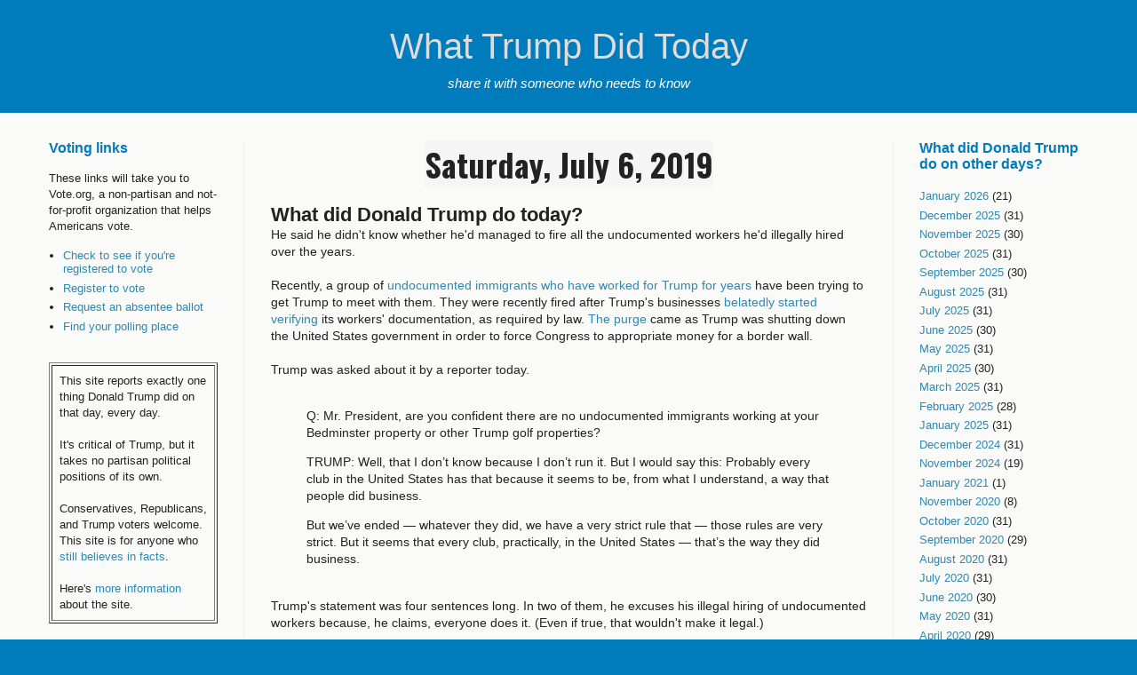

--- FILE ---
content_type: text/html; charset=UTF-8
request_url: https://www.whattrumpdid.today/2019/07/what-did-donald-trump-do-today-he-said_6.html
body_size: 16138
content:
<!DOCTYPE html>
<html class='v2' dir='ltr' xmlns='http://www.w3.org/1999/xhtml' xmlns:b='http://www.google.com/2005/gml/b' xmlns:data='http://www.google.com/2005/gml/data' xmlns:expr='http://www.google.com/2005/gml/expr'>
<head>
<link href='https://www.blogger.com/static/v1/widgets/335934321-css_bundle_v2.css' rel='stylesheet' type='text/css'/>
<meta content='width=1100' name='viewport'/>
<meta content='text/html; charset=UTF-8' http-equiv='Content-Type'/>
<meta content='blogger' name='generator'/>
<link href='https://www.whattrumpdid.today/favicon.ico' rel='icon' type='image/x-icon'/>
<link href='https://www.whattrumpdid.today/2019/07/what-did-donald-trump-do-today-he-said_6.html' rel='canonical'/>
<link rel="alternate" type="application/atom+xml" title="What Trump Did Today - Atom" href="https://www.whattrumpdid.today/feeds/posts/default" />
<link rel="alternate" type="application/rss+xml" title="What Trump Did Today - RSS" href="https://www.whattrumpdid.today/feeds/posts/default?alt=rss" />
<link rel="service.post" type="application/atom+xml" title="What Trump Did Today - Atom" href="https://www.blogger.com/feeds/3342620775479743675/posts/default" />

<link rel="alternate" type="application/atom+xml" title="What Trump Did Today - Atom" href="https://www.whattrumpdid.today/feeds/3819084677521204051/comments/default" />
<!--Can't find substitution for tag [blog.ieCssRetrofitLinks]-->
<meta content='On July 6, 2019, Donald Trump said he didn&#39;t know if there were still illegally hired employees at his businesses, but that it was okay because everyone does it.' name='description'/>
<meta content='https://www.whattrumpdid.today/2019/07/what-did-donald-trump-do-today-he-said_6.html' property='og:url'/>
<meta content='What Trump Did Today' property='og:title'/>
<meta content='On July 6, 2019, Donald Trump said he didn&#39;t know if there were still illegally hired employees at his businesses, but that it was okay because everyone does it.' property='og:description'/>
<title>What Trump Did Today</title>
<style type='text/css'>@font-face{font-family:'Oswald';font-style:normal;font-weight:700;font-display:swap;src:url(//fonts.gstatic.com/s/oswald/v57/TK3_WkUHHAIjg75cFRf3bXL8LICs1xZosUtiZSSUhiCXABTV.woff2)format('woff2');unicode-range:U+0460-052F,U+1C80-1C8A,U+20B4,U+2DE0-2DFF,U+A640-A69F,U+FE2E-FE2F;}@font-face{font-family:'Oswald';font-style:normal;font-weight:700;font-display:swap;src:url(//fonts.gstatic.com/s/oswald/v57/TK3_WkUHHAIjg75cFRf3bXL8LICs1xZosUJiZSSUhiCXABTV.woff2)format('woff2');unicode-range:U+0301,U+0400-045F,U+0490-0491,U+04B0-04B1,U+2116;}@font-face{font-family:'Oswald';font-style:normal;font-weight:700;font-display:swap;src:url(//fonts.gstatic.com/s/oswald/v57/TK3_WkUHHAIjg75cFRf3bXL8LICs1xZosUliZSSUhiCXABTV.woff2)format('woff2');unicode-range:U+0102-0103,U+0110-0111,U+0128-0129,U+0168-0169,U+01A0-01A1,U+01AF-01B0,U+0300-0301,U+0303-0304,U+0308-0309,U+0323,U+0329,U+1EA0-1EF9,U+20AB;}@font-face{font-family:'Oswald';font-style:normal;font-weight:700;font-display:swap;src:url(//fonts.gstatic.com/s/oswald/v57/TK3_WkUHHAIjg75cFRf3bXL8LICs1xZosUhiZSSUhiCXABTV.woff2)format('woff2');unicode-range:U+0100-02BA,U+02BD-02C5,U+02C7-02CC,U+02CE-02D7,U+02DD-02FF,U+0304,U+0308,U+0329,U+1D00-1DBF,U+1E00-1E9F,U+1EF2-1EFF,U+2020,U+20A0-20AB,U+20AD-20C0,U+2113,U+2C60-2C7F,U+A720-A7FF;}@font-face{font-family:'Oswald';font-style:normal;font-weight:700;font-display:swap;src:url(//fonts.gstatic.com/s/oswald/v57/TK3_WkUHHAIjg75cFRf3bXL8LICs1xZosUZiZSSUhiCXAA.woff2)format('woff2');unicode-range:U+0000-00FF,U+0131,U+0152-0153,U+02BB-02BC,U+02C6,U+02DA,U+02DC,U+0304,U+0308,U+0329,U+2000-206F,U+20AC,U+2122,U+2191,U+2193,U+2212,U+2215,U+FEFF,U+FFFD;}</style>
<style id='page-skin-1' type='text/css'><!--
/*
-----------------------------------------------
Blogger Template Style
Name:     Simple
Designer: Josh Peterson
URL:      www.noaesthetic.com
----------------------------------------------- */
/* Variable definitions
====================
<Variable name="keycolor" description="Main Color" type="color" default="#66bbdd"/>
<Group description="Page Text" selector="body">
<Variable name="body.font" description="Font" type="font"
default="normal normal 12px Arial, Tahoma, Helvetica, FreeSans, sans-serif"/>
<Variable name="body.text.color" description="Text Color" type="color" default="#222222"/>
</Group>
<Group description="Backgrounds" selector=".body-fauxcolumns-outer">
<Variable name="body.background.color" description="Outer Background" type="color" default="#66bbdd"/>
<Variable name="content.background.color" description="Main Background" type="color" default="#ffffff"/>
<Variable name="header.background.color" description="Header Background" type="color" default="transparent"/>
</Group>
<Group description="Links" selector=".main-outer">
<Variable name="link.color" description="Link Color" type="color" default="#2288bb"/>
<Variable name="link.visited.color" description="Visited Color" type="color" default="#888888"/>
<Variable name="link.hover.color" description="Hover Color" type="color" default="#33aaff"/>
</Group>
<Group description="Blog Title" selector=".header h1">
<Variable name="header.font" description="Font" type="font"
default="normal normal 60px Arial, Tahoma, Helvetica, FreeSans, sans-serif"/>
<Variable name="header.text.color" description="Title Color" type="color" default="#3399bb" />
</Group>
<Group description="Blog Description" selector=".header .description">
<Variable name="description.text.color" description="Description Color" type="color"
default="#777777" />
</Group>
<Group description="Tabs Text" selector=".tabs-inner .widget li a">
<Variable name="tabs.font" description="Font" type="font"
default="normal normal 14px Arial, Tahoma, Helvetica, FreeSans, sans-serif"/>
<Variable name="tabs.text.color" description="Text Color" type="color" default="#999999"/>
<Variable name="tabs.selected.text.color" description="Selected Color" type="color" default="#000000"/>
</Group>
<Group description="Tabs Background" selector=".tabs-outer .PageList">
<Variable name="tabs.background.color" description="Background Color" type="color" default="#f5f5f5"/>
<Variable name="tabs.selected.background.color" description="Selected Color" type="color" default="#eeeeee"/>
</Group>
<Group description="Post Title" selector="h3.post-title, .comments h4">
<Variable name="post.title.font" description="Font" type="font"
default="normal normal 22px Arial, Tahoma, Helvetica, FreeSans, sans-serif"/>
</Group>
<Group description="Date Header" selector=".date-header">
<Variable name="date.header.color" description="Text Color" type="color"
default="#222222"/>
<Variable name="date.header.background.color" description="Background Color" type="color"
default="transparent"/>
<Variable name="date.header.font" description="Text Font" type="font"
default="normal bold 11px Arial, Tahoma, Helvetica, FreeSans, sans-serif"/>
<Variable name="date.header.padding" description="Date Header Padding" type="string" default="inherit"/>
<Variable name="date.header.letterspacing" description="Date Header Letter Spacing" type="string" default="inherit"/>
<Variable name="date.header.margin" description="Date Header Margin" type="string" default="inherit"/>
</Group>
<Group description="Post Footer" selector=".post-footer">
<Variable name="post.footer.text.color" description="Text Color" type="color" default="#666666"/>
<Variable name="post.footer.background.color" description="Background Color" type="color"
default="#f9f9f9"/>
<Variable name="post.footer.border.color" description="Shadow Color" type="color" default="#eeeeee"/>
</Group>
<Group description="Gadgets" selector="h2">
<Variable name="widget.title.font" description="Title Font" type="font"
default="normal bold 15px Arial, Tahoma, Helvetica, FreeSans, sans-serif"/>
<Variable name="widget.title.text.color" description="Title Color" type="color" default="#000000"/>
<Variable name="widget.alternate.text.color" description="Alternate Color" type="color" default="#999999"/>
</Group>
<Group description="Images" selector=".main-inner">
<Variable name="image.background.color" description="Background Color" type="color" default="#ffffff"/>
<Variable name="image.border.color" description="Border Color" type="color" default="#eeeeee"/>
<Variable name="image.text.color" description="Caption Text Color" type="color" default="#222222"/>
</Group>
<Group description="Accents" selector=".content-inner">
<Variable name="body.rule.color" description="Separator Line Color" type="color" default="#eeeeee"/>
<Variable name="tabs.border.color" description="Tabs Border Color" type="color" default="#eeeeee"/>
</Group>
<Variable name="body.background" description="Body Background" type="background"
color="#007bbb" default="$(color) none repeat scroll top left"/>
<Variable name="body.background.override" description="Body Background Override" type="string" default=""/>
<Variable name="body.background.gradient.cap" description="Body Gradient Cap" type="url"
default="url(https://resources.blogblog.com/blogblog/data/1kt/simple/gradients_light.png)"/>
<Variable name="body.background.gradient.tile" description="Body Gradient Tile" type="url"
default="url(https://resources.blogblog.com/blogblog/data/1kt/simple/body_gradient_tile_light.png)"/>
<Variable name="content.background.color.selector" description="Content Background Color Selector" type="string" default=".content-inner"/>
<Variable name="content.padding" description="Content Padding" type="length" default="10px" min="0" max="100px"/>
<Variable name="content.padding.horizontal" description="Content Horizontal Padding" type="length" default="0" min="0" max="100px"/>
<Variable name="content.shadow.spread" description="Content Shadow Spread" type="length" default="40px" min="0" max="100px"/>
<Variable name="content.shadow.spread.webkit" description="Content Shadow Spread (WebKit)" type="length" default="5px" min="0" max="100px"/>
<Variable name="content.shadow.spread.ie" description="Content Shadow Spread (IE)" type="length" default="10px" min="0" max="100px"/>
<Variable name="main.border.width" description="Main Border Width" type="length" default="0" min="0" max="10px"/>
<Variable name="header.background.gradient" description="Header Gradient" type="url" default="none"/>
<Variable name="header.shadow.offset.left" description="Header Shadow Offset Left" type="length" default="-1px" min="-50px" max="50px"/>
<Variable name="header.shadow.offset.top" description="Header Shadow Offset Top" type="length" default="-1px" min="-50px" max="50px"/>
<Variable name="header.shadow.spread" description="Header Shadow Spread" type="length" default="1px" min="0" max="100px"/>
<Variable name="header.padding" description="Header Padding" type="length" default="30px" min="0" max="100px"/>
<Variable name="header.border.size" description="Header Border Size" type="length" default="1px" min="0" max="10px"/>
<Variable name="header.bottom.border.size" description="Header Bottom Border Size" type="length" default="0" min="0" max="10px"/>
<Variable name="header.border.horizontalsize" description="Header Horizontal Border Size" type="length" default="0" min="0" max="10px"/>
<Variable name="description.text.size" description="Description Text Size" type="string" default="140%"/>
<Variable name="tabs.margin.top" description="Tabs Margin Top" type="length" default="0" min="0" max="100px"/>
<Variable name="tabs.margin.side" description="Tabs Side Margin" type="length" default="30px" min="0" max="100px"/>
<Variable name="tabs.background.gradient" description="Tabs Background Gradient" type="url"
default="url(https://resources.blogblog.com/blogblog/data/1kt/simple/gradients_light.png)"/>
<Variable name="tabs.border.width" description="Tabs Border Width" type="length" default="1px" min="0" max="10px"/>
<Variable name="tabs.bevel.border.width" description="Tabs Bevel Border Width" type="length" default="1px" min="0" max="10px"/>
<Variable name="post.margin.bottom" description="Post Bottom Margin" type="length" default="25px" min="0" max="100px"/>
<Variable name="image.border.small.size" description="Image Border Small Size" type="length" default="2px" min="0" max="10px"/>
<Variable name="image.border.large.size" description="Image Border Large Size" type="length" default="5px" min="0" max="10px"/>
<Variable name="page.width.selector" description="Page Width Selector" type="string" default=".region-inner"/>
<Variable name="page.width" description="Page Width" type="string" default="auto"/>
<Variable name="main.section.margin" description="Main Section Margin" type="length" default="15px" min="0" max="100px"/>
<Variable name="main.padding" description="Main Padding" type="length" default="15px" min="0" max="100px"/>
<Variable name="main.padding.top" description="Main Padding Top" type="length" default="30px" min="0" max="100px"/>
<Variable name="main.padding.bottom" description="Main Padding Bottom" type="length" default="30px" min="0" max="100px"/>
<Variable name="paging.background"
color="#fafaf8"
description="Background of blog paging area" type="background"
default="transparent none no-repeat scroll top center"/>
<Variable name="footer.bevel" description="Bevel border length of footer" type="length" default="0" min="0" max="10px"/>
<Variable name="mobile.background.overlay" description="Mobile Background Overlay" type="string"
default="transparent none repeat scroll top left"/>
<Variable name="mobile.background.size" description="Mobile Background Size" type="string" default="auto"/>
<Variable name="mobile.button.color" description="Mobile Button Color" type="color" default="#ffffff" />
<Variable name="startSide" description="Side where text starts in blog language" type="automatic" default="left"/>
<Variable name="endSide" description="Side where text ends in blog language" type="automatic" default="right"/>
*/
/* Content
----------------------------------------------- */
body {
font: normal normal 13px Arial, Tahoma, Helvetica, FreeSans, sans-serif;
color: #222222;
background: #007bbb none no-repeat scroll center center;
padding: 0 0 0 0;
background-attachment: scroll;
}
html body .content-outer {
min-width: 0;
max-width: 100%;
width: 100%;
}
h2 {
font: normal bold 22px PT Sans Caption, Arial, Tahoma, Helvetica, FreeSans, sans-serif;
}
h3 {
font-size: 11px;
}
a:link {
text-decoration:none;
color: #2e88b2;
}
a:visited {
text-decoration:none;
color: #aa29d8;
}
a:hover {
text-decoration:underline;
color: #32aaff;
}
.body-fauxcolumn-outer .fauxcolumn-inner {
background: transparent none repeat scroll top left;
_background-image: none;
}
.body-fauxcolumn-outer .cap-top {
position: absolute;
z-index: 1;
height: 400px;
width: 100%;
}
.body-fauxcolumn-outer .cap-top .cap-left {
width: 100%;
background: transparent none repeat-x scroll top left;
_background-image: none;
}
.content-outer {
-moz-box-shadow: 0 0 0 rgba(0, 0, 0, .15);
-webkit-box-shadow: 0 0 0 rgba(0, 0, 0, .15);
-goog-ms-box-shadow: 0 0 0 #333333;
box-shadow: 0 0 0 rgba(0, 0, 0, .15);
margin-bottom: 1px;
}
.content-inner {
padding: 0 0;
}
.main-outer, .footer-outer {
background-color: #fafaf8;
}
/* Header
----------------------------------------------- */
.header-outer {
background: rgba(0, 0, 0, 0) none repeat-x scroll 0 -400px;
_background-image: none;
}
.Header h1 {
font: normal normal 40px Arial, Tahoma, Helvetica, FreeSans, sans-serif;
text-align: center;
color: #dddddd;
text-shadow: 0 0 0 rgba(0, 0, 0, .2);
}
.Header h1 a {
color: #dddddd;
}
.Header .description {
font: italic 15px arial, sans-serif;
text-align: center;
color: #ffffff;
}
.header-inner .Header .titlewrapper {
padding: 0 30px;
}
.header-inner .Header .descriptionwrapper {
padding: 0 30px;
}
/* Tabs
----------------------------------------------- */
.tabs-inner .section:first-child {
border-top: 0 solid #dddddd;
}
.tabs-inner .section:first-child ul {
margin-top: -0;
border-top: 0 solid #dddddd;
border-left: 0 solid #dddddd;
border-right: 0 solid #dddddd;
}
.tabs-inner .widget ul {
background: #f5f5f5 none repeat-x scroll 0 -800px;
_background-image: none;
border-bottom: 0 solid #dddddd;
margin-top: 0;
margin-left: -0;
margin-right: -0;
}
.tabs-inner .widget li a {
display: inline-block;
padding: .6em 1em;
font: normal normal 14px 'Courier New', Courier, FreeMono, monospace;
color: #999999;
border-left: 0 solid #fafaf8;
border-right: 0 solid #dddddd;
}
.tabs-inner .widget li:first-child a {
border-left: none;
}
.tabs-inner .widget li.selected a, .tabs-inner .widget li a:hover {
color: #000000;
background-color: #eeeeee;
text-decoration: none;
}
/* Columns
----------------------------------------------- */
.main-outer {
border-top: 1px solid #eeeeee;
}
.fauxcolumn-left-outer .fauxcolumn-inner {
border-right: 1px solid #eeeeee;
}
.fauxcolumn-right-outer .fauxcolumn-inner {
border-left: 1px solid #eeeeee;
}
/* Headings
----------------------------------------------- */
div.widget > h2,
div.widget h2.title {
margin: 0 0 1em 0;
font: normal bold 16px Arial, Tahoma, Helvetica, FreeSans, sans-serif;
color: #007bbb;
}
/* Widgets
----------------------------------------------- */
.widget .zippy {
color: #999999;
text-shadow: 2px 2px 1px rgba(0, 0, 0, .1);
}
.widget .popular-posts ul {
list-style: none;
}
/* Posts
----------------------------------------------- */
h2.date-header {
font: normal bold 36px Oswald;
text-align: center;
}
.date-header span {
background-color: #f5f5f5;
color: #222222;
padding: inherit;
letter-spacing: inherit;
margin: inherit;
}
.main-inner {
padding-top: 30px;
padding-bottom: 30px;
}
.main-inner .column-center-inner {
padding: 0 15px;
}
.main-inner .column-center-inner .section {
margin: 0 15px;
}
.post {
margin: 0 0 25px 0;
}
h3.post-title, .comments h4 {
font: normal normal 36px Arial, Tahoma, Helvetica, FreeSans, sans-serif;
color: #3399cc;
margin: .75em 0 0;
text-shadow: 1px 1px #00bbbb;
text-align: center;
}
.post-body {
font-size: 110%;
line-height: 1.33;
position: relative;
<!-- background: #0000ff -->
}
.post-body img, .post-body .tr-caption-container, .Profile img, .Image img,
.BlogList .item-thumbnail img {
padding: 2px;
background: #ffffff;
border: 1px solid #eeeeee;
-moz-box-shadow: 1px 1px 5px rgba(0, 0, 0, .1);
-webkit-box-shadow: 1px 1px 5px rgba(0, 0, 0, .1);
box-shadow: 1px 1px 5px rgba(0, 0, 0, .1);
}
.post-body img, .post-body .tr-caption-container {
padding: 5px;
}
.post-body .tr-caption-container {
color: #222222;
}
.post-body .tr-caption-container img {
padding: 0;
background: transparent;
border: none;
-moz-box-shadow: 0 0 0 rgba(0, 0, 0, .1);
-webkit-box-shadow: 0 0 0 rgba(0, 0, 0, .1);
box-shadow: 0 0 0 rgba(0, 0, 0, .1);
}
.post-header {
margin: 0 0 1.5em;
line-height: 1.6;
font-size: 90%;
}
.post-footer {
margin: 20px -2px 0;
padding: 5px 10px;
color: #222222;
background-color: #e2e2e2;
border-bottom: 1px solid rgba(0, 0, 0, 0);
line-height: 1.6;
font-size: 90%;
}
#comments .comment-author {
padding-top: 1.5em;
border-top: 1px solid #eeeeee;
background-position: 0 1.5em;
}
#comments .comment-author:first-child {
padding-top: 0;
border-top: none;
}
.avatar-image-container {
margin: .2em 0 0;
}
#comments .avatar-image-container img {
border: 1px solid #eeeeee;
}
/* Comments
----------------------------------------------- */
.comments .comments-content .icon.blog-author {
background-repeat: no-repeat;
background-image: url([data-uri]);
}
.comments .comments-content .loadmore a {
border-top: 1px solid #999999;
border-bottom: 1px solid #999999;
}
.comments .comment-thread.inline-thread {
background-color: #e2e2e2;
}
.comments .continue {
border-top: 2px solid #999999;
}
/* Accents
---------------------------------------------- */
.section-columns td.columns-cell {
border-left: 1px solid #eeeeee;
}
.blog-pager {
background: transparent none no-repeat scroll top center;
}
.blog-pager-older-link {
background-color: #fafaf8;
padding: 5px;
font: 15px Oswald, sans-serif;
float: left;
}
.home-link {
background-color: #fafaf8;
font: 15px Oswald, sans-serif;
padding: 5px;
}
.blog-pager-newer-link {
background-color: #fafaf8;
padding: 5px;
font: 15px Oswald, sans-serif;
float: right;
}
.footer-outer {
border-top: 0 dashed #bbbbbb;
}
/* Mobile
----------------------------------------------- */
body.mobile  {
background-size: auto;
}
.mobile .body-fauxcolumn-outer {
background: transparent none repeat scroll top left;
}
.mobile .body-fauxcolumn-outer .cap-top {
background-size: 100% auto;
}
.mobile .content-outer {
-webkit-box-shadow: 0 0 3px rgba(0, 0, 0, .15);
box-shadow: 0 0 3px rgba(0, 0, 0, .15);
}
.mobile .tabs-inner .widget ul {
margin-left: 0;
margin-right: 0;
}
.mobile .post {
margin: 0;
}
.mobile .main-inner .column-center-inner .section {
margin: 0;
}
.mobile .date-header span {
padding: 0.1em 10px;
margin: 0 -10px;
}
.mobile h3.post-title {
margin: 0;
}
.mobile .blog-pager {
background: transparent none no-repeat scroll top center;
}
.mobile .footer-outer {
border-top: none;
}
.mobile .main-inner, .mobile .footer-inner {
background-color: #fafaf8;
}
.mobile-index-contents {
color: #222222;
}
.mobile-link-button {
background-color: #2e88b2;
}
.mobile-link-button a:link, .mobile-link-button a:visited {
color: #ffffff;
}
.mobile .tabs-inner .section:first-child {
border-top: none;
}
.mobile .tabs-inner .PageList .widget-content {
background-color: #eeeeee;
color: #000000;
border-top: 0 solid #dddddd;
border-bottom: 0 solid #dddddd;
}
.mobile .tabs-inner .PageList .widget-content .pagelist-arrow {
border-left: 1px solid #dddddd;
}
#blog-pager-newer-link { float: right; }
#blog-pager-older-link { float: left; }

--></style>
<style id='template-skin-1' type='text/css'><!--
body {
min-width: 1230px;
}
.content-outer, .content-fauxcolumn-outer, .region-inner {
min-width: 1230px;
max-width: 1230px;
_width: 1230px;
}
.main-inner .columns {
padding-left: 250px;
padding-right: 250px;
}
.main-inner .fauxcolumn-center-outer {
left: 250px;
right: 250px;
/* IE6 does not respect left and right together */
_width: expression(this.parentNode.offsetWidth -
parseInt("250px") -
parseInt("250px") + 'px');
}
.main-inner .fauxcolumn-left-outer {
width: 250px;
}
.main-inner .fauxcolumn-right-outer {
width: 250px;
}
.main-inner .column-left-outer {
width: 250px;
right: 100%;
margin-left: -250px;
}
.main-inner .column-right-outer {
width: 250px;
margin-right: -250px;
}
#layout {
min-width: 0;
}
#layout .content-outer {
min-width: 0;
width: 800px;
}
#layout .region-inner {
min-width: 0;
width: auto;
}
body#layout div.add_widget {
padding: 8px;
}
body#layout div.add_widget a {
margin-left: 32px;
}
--></style>
<link href='https://www.blogger.com/dyn-css/authorization.css?targetBlogID=3342620775479743675&amp;zx=8541c01c-608d-4376-a7e2-43290ea012dc' media='none' onload='if(media!=&#39;all&#39;)media=&#39;all&#39;' rel='stylesheet'/><noscript><link href='https://www.blogger.com/dyn-css/authorization.css?targetBlogID=3342620775479743675&amp;zx=8541c01c-608d-4376-a7e2-43290ea012dc' rel='stylesheet'/></noscript>
<meta name='google-adsense-platform-account' content='ca-host-pub-1556223355139109'/>
<meta name='google-adsense-platform-domain' content='blogspot.com'/>

<!-- data-ad-client=ca-pub-7262347859868265 -->

<link rel="stylesheet" href="https://fonts.googleapis.com/css2?display=swap&family=Anton&family=Oxygen&family=Ubuntu"></head>
<body class='loading'>
<div class='navbar no-items section' id='navbar' name='Navbar'>
</div>
<div class='body-fauxcolumns'>
<div class='fauxcolumn-outer body-fauxcolumn-outer'>
<div class='cap-top'>
<div class='cap-left'></div>
<div class='cap-right'></div>
</div>
<div class='fauxborder-left'>
<div class='fauxborder-right'></div>
<div class='fauxcolumn-inner'>
</div>
</div>
<div class='cap-bottom'>
<div class='cap-left'></div>
<div class='cap-right'></div>
</div>
</div>
</div>
<div class='content'>
<div class='content-fauxcolumns'>
<div class='fauxcolumn-outer content-fauxcolumn-outer'>
<div class='cap-top'>
<div class='cap-left'></div>
<div class='cap-right'></div>
</div>
<div class='fauxborder-left'>
<div class='fauxborder-right'></div>
<div class='fauxcolumn-inner'>
</div>
</div>
<div class='cap-bottom'>
<div class='cap-left'></div>
<div class='cap-right'></div>
</div>
</div>
</div>
<div class='content-outer'>
<div class='content-cap-top cap-top'>
<div class='cap-left'></div>
<div class='cap-right'></div>
</div>
<div class='fauxborder-left content-fauxborder-left'>
<div class='fauxborder-right content-fauxborder-right'></div>
<div class='content-inner'>
<header>
<div class='header-outer'>
<div class='header-cap-top cap-top'>
<div class='cap-left'></div>
<div class='cap-right'></div>
</div>
<div class='fauxborder-left header-fauxborder-left'>
<div class='fauxborder-right header-fauxborder-right'></div>
<div class='region-inner header-inner'>
<div class='header section' id='header' name='Header'><div class='widget Header' data-version='1' id='Header1'>
<div id='header-inner'>
<div class='titlewrapper'>
<h1 class='title'>
<a href='https://www.whattrumpdid.today/'>
What Trump Did Today
</a>
</h1>
</div>
<div class='descriptionwrapper'>
<p class='description'><span>share it with someone who needs to know</span></p>
</div>
</div>
</div></div>
</div>
</div>
<div class='header-cap-bottom cap-bottom'>
<div class='cap-left'></div>
<div class='cap-right'></div>
</div>
</div>
</header>
<div class='tabs-outer'>
<div class='tabs-cap-top cap-top'>
<div class='cap-left'></div>
<div class='cap-right'></div>
</div>
<div class='fauxborder-left tabs-fauxborder-left'>
<div class='fauxborder-right tabs-fauxborder-right'></div>
<div class='region-inner tabs-inner'>
<div class='tabs no-items section' id='crosscol' name='Cross-Column'></div>
<div class='tabs no-items section' id='crosscol-overflow' name='Cross-Column 2'></div>
</div>
</div>
<div class='tabs-cap-bottom cap-bottom'>
<div class='cap-left'></div>
<div class='cap-right'></div>
</div>
</div>
<div class='main-outer'>
<div class='main-cap-top cap-top'>
<div class='cap-left'></div>
<div class='cap-right'></div>
</div>
<div class='fauxborder-left main-fauxborder-left'>
<div class='fauxborder-right main-fauxborder-right'></div>
<div class='region-inner main-inner'>
<div class='columns fauxcolumns'>
<div class='fauxcolumn-outer fauxcolumn-center-outer'>
<div class='cap-top'>
<div class='cap-left'></div>
<div class='cap-right'></div>
</div>
<div class='fauxborder-left'>
<div class='fauxborder-right'></div>
<div class='fauxcolumn-inner'>
</div>
</div>
<div class='cap-bottom'>
<div class='cap-left'></div>
<div class='cap-right'></div>
</div>
</div>
<div class='fauxcolumn-outer fauxcolumn-left-outer'>
<div class='cap-top'>
<div class='cap-left'></div>
<div class='cap-right'></div>
</div>
<div class='fauxborder-left'>
<div class='fauxborder-right'></div>
<div class='fauxcolumn-inner'>
</div>
</div>
<div class='cap-bottom'>
<div class='cap-left'></div>
<div class='cap-right'></div>
</div>
</div>
<div class='fauxcolumn-outer fauxcolumn-right-outer'>
<div class='cap-top'>
<div class='cap-left'></div>
<div class='cap-right'></div>
</div>
<div class='fauxborder-left'>
<div class='fauxborder-right'></div>
<div class='fauxcolumn-inner'>
</div>
</div>
<div class='cap-bottom'>
<div class='cap-left'></div>
<div class='cap-right'></div>
</div>
</div>
<!-- corrects IE6 width calculation -->
<div class='columns-inner'>
<div class='column-center-outer'>
<div class='column-center-inner'>
<div class='main section' id='main' name='Main'><div class='widget Blog' data-version='1' id='Blog1'>
<div class='blog-posts hfeed'>

          <div class="date-outer">
        
<h2 class='date-header'><span>Saturday, July 6, 2019</span></h2>

          <div class="date-posts">
        
<div class='post-outer'>
<div class='post hentry uncustomized-post-template' itemprop='blogPost' itemscope='itemscope' itemtype='http://schema.org/BlogPosting'>
<meta content='3342620775479743675' itemprop='blogId'/>
<meta content='3819084677521204051' itemprop='postId'/>
<a name='3819084677521204051'></a>
<div class='post-header'>
<div class='post-header-line-1'></div>
</div>
<div class='post-body entry-content' id='post-body-3819084677521204051' itemprop='articleBody'>
<h2>
What did Donald Trump do today?</h2>
<div>
He said he didn't know whether he'd managed to fire all the undocumented workers he'd illegally hired over the years.</div>
<div>
<br /></div>
<div>
Recently, a group of <a href="https://thehill.com/homenews/administration/451818-undocumented-immigrant-workers-fired-from-trumps-golf-clubs-seeking">undocumented immigrants who have worked for Trump for years</a> have been trying to get Trump to meet with them. They were recently fired after Trump's businesses <a href="https://www.apnews.com/ba3ab0ebfb3e42aead99354702add557">belatedly started verifying</a> its workers' documentation, as required by law. <a href="https://www.washingtonpost.com/politics/donald-trumps-demand-for-a-border-wall-shut-down-the-government-at-the-same-time-his-company-was-firing-undocumented-workers/2019/01/26/8cf75d66-20c5-11e9-8e21-59a09ff1e2a1_story.html?utm_term=.3959f596a41c">The purge</a> came as Trump was shutting down the United States government in order to force Congress to appropriate money for a border wall.&nbsp;</div>
<div>
<br /></div>
<div>
Trump was asked about it by a reporter today.</div>
<div>
<br /></div>
<blockquote class="tr_bq">
Q: Mr. President, are you confident there are no undocumented immigrants working at your Bedminster property or other Trump golf properties?&nbsp;</blockquote>
<blockquote class="tr_bq">
TRUMP:  Well, that I don&#8217;t know because I don&#8217;t run it.  But I would say this: Probably every club in the United States has that because it seems to be, from what I understand, a way that people did business.&nbsp;</blockquote>
<blockquote class="tr_bq">
But we&#8217;ve ended &#8212; whatever they did, we have a very strict rule that &#8212; those rules are very strict.  But it seems that every club, practically, in the United States &#8212; that&#8217;s the way they did business.</blockquote>
<br />
Trump's statement was four sentences long. In two of them, he excuses his illegal hiring of undocumented workers because, he claims, everyone does it. (Even if true, that wouldn't make it legal.)<br />
<br />
Trump also claims he doesn't know if there are still undocumented workers at his businesses because he's not in charge. Actually, he is. Although he made a show, complete with <a href="https://www.independent.co.uk/news/world/americas/donald-trump-press-conference-folders-business-plan-empire-blank-fake-handover-donald-jr-eric-a7523426.html">fake legal documents</a>, of handing over day-to-day authority to his two eldest sons, Trump is still effectively in charge of the Trump Organization, and has still profited from any money saved by illegal hiring practices.<br />
<br />
It's possible Trump didn't know about these specific illegal hires, although his insistence that "every club, practically" does implies that he knew he was doing it too. But Trump has been caught many times breaking the labor laws that protect American workers from wage pressures and undocumented workers from exploitation. He was <a href="https://www.nytimes.com/2017/11/27/nyregion/trump-tower-illegal-immigrant-workers-union-settlement.html">sued by undocumented Polish demolition workers</a>&nbsp;after he used their vulnerable status as an excuse to underpay them, and settled for $1.4 million. Illegally hired workers at his golf clubs were also <a href="https://www.washingtonpost.com/politics/at-trump-golf-course-undocumented-employees-said-they-were-sometimes-told-to-work-extra-hours-without-pay/2019/04/30/17f6c9be-65eb-11e9-83df-04f4d124151f_story.html?utm_term=.20af4d3e5470">forced to work off the clock</a>. And his defunct modeling agency, Trump Model Management&#8212;whose former employees include the current First Lady&#8212;also hired models <a href="https://www.motherjones.com/politics/2016/08/donald-trump-model-management-illegal-immigration/">without work visas</a>.<br />
<br />
As for Trump's claim about "very strict rules," if they exist, they've only been <a href="https://www.washingtonpost.com/politics/trump-is-now-using-e-verify-in-his-golf-courses-the-result-more-firings-of-undocumented-workers/2019/05/24/4284bf30-7d81-11e9-a66c-d36e482aa873_story.html?utm_term=.46eebd42df2e">enforced very recently</a>, after the massive number of illegal hires at Trump businesses came to light and the Trump Organization was forced to start actually verifying employees' work status.<br />
<br />
In fairness, though, not all foreign-born employees of Trump businesses were illegally hired. Trump's businesses routinely make use of special "guest worker" visas. These are only supposed to be issued to companies for work that Americans cannot be hired for. In 2016 and 2017, for example, Trump's businesses used <a href="https://www.vox.com/2018/2/13/16466542/trump-h-2b-guest-workers">143 such visas</a> to fill waitstaff, cooks, cleaners, and bartenders at Mar-a-Lago&#8212;supposedly because they couldn't find Americans able to do such jobs.<br />
<br />
<h2>
How is this a problem?</h2>
<div>
<ul>
<li>Presidents are supposed to enforce labor laws that defend Americans' right to work, not break them.</li>
</ul>
<ul>
<li>"Everyone's doing it" isn't an excuse for criminal behavior.</li>
</ul>
<ul>
<li>Throwing your children under the bus for things you did isn't exactly inspiring leadership.</li>
</ul>
</div>
<div style='clear: both;'></div>
</div>
<div class='post-footer'>
<div class='post-footer-line post-footer-line-1'>
<span class='post-author vcard'>
Posted by
<span class='fn' itemprop='author' itemscope='itemscope' itemtype='http://schema.org/Person'>
<span itemprop='name'>WTDT</span>
</span>
</span>
<span class='post-timestamp'>
at
<meta content='https://www.whattrumpdid.today/2019/07/what-did-donald-trump-do-today-he-said_6.html' itemprop='url'/>
<a class='timestamp-link' href='https://www.whattrumpdid.today/2019/07/what-did-donald-trump-do-today-he-said_6.html' rel='bookmark' title='permanent link'><abbr class='published' itemprop='datePublished' title='2019-07-06T21:50:00-07:00'>9:50&#8239;PM</abbr></a>
</span>
<span class='reaction-buttons'>
</span>
<span class='post-comment-link'>
</span>
<span class='post-backlinks post-comment-link'>
</span>
<span class='post-icons'>
</span>
<div class='post-share-buttons goog-inline-block'>
</div>
</div>
<div class='post-footer-line post-footer-line-2'>
<span class='post-labels'>
Labels:
<a href='https://www.whattrumpdid.today/search/label/criminal%20acts' rel='tag'>criminal acts</a>,
<a href='https://www.whattrumpdid.today/search/label/Donald%20Trump%20Jr.' rel='tag'>Donald Trump Jr.</a>,
<a href='https://www.whattrumpdid.today/search/label/Eric%20Trump' rel='tag'>Eric Trump</a>,
<a href='https://www.whattrumpdid.today/search/label/hypocrisy' rel='tag'>hypocrisy</a>,
<a href='https://www.whattrumpdid.today/search/label/immigration' rel='tag'>immigration</a>,
<a href='https://www.whattrumpdid.today/search/label/jobs' rel='tag'>jobs</a>,
<a href='https://www.whattrumpdid.today/search/label/Trump%20Organization' rel='tag'>Trump Organization</a>
</span>
</div>
<div class='post-footer-line post-footer-line-3'>
<span class='post-location'>
</span>
</div>
</div>
</div>
<div class='comments' id='comments'>
<a name='comments'></a>
</div>
</div>

        </div></div>
      
</div>
<div class='blog-pager' id='blog-pager'>
<span id='blog-pager-older-link'>
<a class='blog-pager-older-link' href='https://www.whattrumpdid.today/2019/07/what-did-donald-trump-do-today-he_5.html' id='Blog1_blog-pager-older-link' title='Older Post'><<< Previous day</a>
</span>
<span id='blog-pager-newer-link'>
<a class='blog-pager-newer-link' href='https://www.whattrumpdid.today/2019/07/what-did-donald-trump-do-today-he-said_7.html' id='Blog1_blog-pager-newer-link' title='Newer Post'>Next day >>></a>
</span>
<a class='home-link' href='https://www.whattrumpdid.today/'>Home</a>
</div>
<div class='clear'></div>
<div class='post-feeds'>
</div>
</div></div>
</div>
</div>
<div class='column-left-outer'>
<div class='column-left-inner'>
<aside>
<div class='sidebar section' id='sidebar-left-1'><div class='widget HTML' data-version='1' id='HTML6'>
<h2 class='title'>Voting links</h2>
<div class='widget-content'>
<p>These links will take you to Vote.org, a non-partisan and not-for-profit organization that helps Americans vote.</p><p></p><ul style="text-align: left;"><li><a href="https://www.vote.org/am-i-registered-to-vote/" target="_blank">Check to see if you're registered to vote</a></li><li><a href="https://www.vote.org/register-to-vote/" target="_blank">Register to vote</a></li><li><a href="https://www.vote.org/absentee-ballot/" target="_blank">Request an absentee ballot</a></li><li><a href="https://www.vote.org/polling-place-locator/" target="_blank">Find your polling place</a></li></ul>
</div>
<div class='clear'></div>
</div><div class='widget HTML' data-version='1' id='HTML3'>
<div class='widget-content'>
<table border=1 cellpadding="8"><tr><td>This site reports exactly one thing Donald Trump did on that day, every day. <br /><br />It's critical of Trump, but it takes no partisan political positions of its own. <br /><br />Conservatives, Republicans, and Trump voters welcome. This site is for anyone who <a href="https://www.washingtonpost.com/blogs/erik-wemple/wp/2016/12/01/cnn-commentator-scottie-nell-hughes-facts-no-longer-exist/?utm_term=.554bf25310d8">still believes in facts</a>.<br /><br />

Here's <a href="http://www.whattrumpdid.today/p/what-this-site-is.html">more information</a> about the site.</td></tr></table>
<br />
<table border=1 cellpadding="8"><tr><td>Send feedback to: <a href="mailto:mail@whattrumpdid.today">mail@whattrumpdid.today</a></td></tr></table>
</div>
<div class='clear'></div>
</div><div class='widget BlogSearch' data-version='1' id='BlogSearch1'>
<h2 class='title'>Search</h2>
<div class='widget-content'>
<div id='BlogSearch1_form'>
<form action='https://www.whattrumpdid.today/search' class='gsc-search-box' target='_top'>
<table cellpadding='0' cellspacing='0' class='gsc-search-box'>
<tbody>
<tr>
<td class='gsc-input'>
<input autocomplete='off' class='gsc-input' name='q' size='10' title='search' type='text' value=''/>
</td>
<td class='gsc-search-button'>
<input class='gsc-search-button' title='search' type='submit' value='Search'/>
</td>
</tr>
</tbody>
</table>
</form>
</div>
</div>
<div class='clear'></div>
</div><div class='widget PageList' data-version='1' id='PageList1'>
<div class='widget-content'>
<ul>
</ul>
<div class='clear'></div>
</div>
</div></div>
</aside>
</div>
</div>
<div class='column-right-outer'>
<div class='column-right-inner'>
<aside>
<div class='sidebar section' id='sidebar-right-1'><div class='widget BlogArchive' data-version='1' id='BlogArchive1'>
<h2>What did Donald Trump do on other days?</h2>
<div class='widget-content'>
<div id='ArchiveList'>
<div id='BlogArchive1_ArchiveList'>
<ul class='flat'>
<li class='archivedate'>
<a href='https://www.whattrumpdid.today/2026/01/'>January 2026</a> (21)
      </li>
<li class='archivedate'>
<a href='https://www.whattrumpdid.today/2025/12/'>December 2025</a> (31)
      </li>
<li class='archivedate'>
<a href='https://www.whattrumpdid.today/2025/11/'>November 2025</a> (30)
      </li>
<li class='archivedate'>
<a href='https://www.whattrumpdid.today/2025/10/'>October 2025</a> (31)
      </li>
<li class='archivedate'>
<a href='https://www.whattrumpdid.today/2025/09/'>September 2025</a> (30)
      </li>
<li class='archivedate'>
<a href='https://www.whattrumpdid.today/2025/08/'>August 2025</a> (31)
      </li>
<li class='archivedate'>
<a href='https://www.whattrumpdid.today/2025/07/'>July 2025</a> (31)
      </li>
<li class='archivedate'>
<a href='https://www.whattrumpdid.today/2025/06/'>June 2025</a> (30)
      </li>
<li class='archivedate'>
<a href='https://www.whattrumpdid.today/2025/05/'>May 2025</a> (31)
      </li>
<li class='archivedate'>
<a href='https://www.whattrumpdid.today/2025/04/'>April 2025</a> (30)
      </li>
<li class='archivedate'>
<a href='https://www.whattrumpdid.today/2025/03/'>March 2025</a> (31)
      </li>
<li class='archivedate'>
<a href='https://www.whattrumpdid.today/2025/02/'>February 2025</a> (28)
      </li>
<li class='archivedate'>
<a href='https://www.whattrumpdid.today/2025/01/'>January 2025</a> (31)
      </li>
<li class='archivedate'>
<a href='https://www.whattrumpdid.today/2024/12/'>December 2024</a> (31)
      </li>
<li class='archivedate'>
<a href='https://www.whattrumpdid.today/2024/11/'>November 2024</a> (19)
      </li>
<li class='archivedate'>
<a href='https://www.whattrumpdid.today/2021/01/'>January 2021</a> (1)
      </li>
<li class='archivedate'>
<a href='https://www.whattrumpdid.today/2020/11/'>November 2020</a> (8)
      </li>
<li class='archivedate'>
<a href='https://www.whattrumpdid.today/2020/10/'>October 2020</a> (31)
      </li>
<li class='archivedate'>
<a href='https://www.whattrumpdid.today/2020/09/'>September 2020</a> (29)
      </li>
<li class='archivedate'>
<a href='https://www.whattrumpdid.today/2020/08/'>August 2020</a> (31)
      </li>
<li class='archivedate'>
<a href='https://www.whattrumpdid.today/2020/07/'>July 2020</a> (31)
      </li>
<li class='archivedate'>
<a href='https://www.whattrumpdid.today/2020/06/'>June 2020</a> (30)
      </li>
<li class='archivedate'>
<a href='https://www.whattrumpdid.today/2020/05/'>May 2020</a> (31)
      </li>
<li class='archivedate'>
<a href='https://www.whattrumpdid.today/2020/04/'>April 2020</a> (29)
      </li>
<li class='archivedate'>
<a href='https://www.whattrumpdid.today/2020/03/'>March 2020</a> (28)
      </li>
<li class='archivedate'>
<a href='https://www.whattrumpdid.today/2020/02/'>February 2020</a> (29)
      </li>
<li class='archivedate'>
<a href='https://www.whattrumpdid.today/2020/01/'>January 2020</a> (29)
      </li>
<li class='archivedate'>
<a href='https://www.whattrumpdid.today/2019/12/'>December 2019</a> (28)
      </li>
<li class='archivedate'>
<a href='https://www.whattrumpdid.today/2019/11/'>November 2019</a> (30)
      </li>
<li class='archivedate'>
<a href='https://www.whattrumpdid.today/2019/10/'>October 2019</a> (31)
      </li>
<li class='archivedate'>
<a href='https://www.whattrumpdid.today/2019/09/'>September 2019</a> (30)
      </li>
<li class='archivedate'>
<a href='https://www.whattrumpdid.today/2019/08/'>August 2019</a> (31)
      </li>
<li class='archivedate'>
<a href='https://www.whattrumpdid.today/2019/07/'>July 2019</a> (31)
      </li>
<li class='archivedate'>
<a href='https://www.whattrumpdid.today/2019/06/'>June 2019</a> (30)
      </li>
<li class='archivedate'>
<a href='https://www.whattrumpdid.today/2019/05/'>May 2019</a> (27)
      </li>
<li class='archivedate'>
<a href='https://www.whattrumpdid.today/2019/04/'>April 2019</a> (30)
      </li>
<li class='archivedate'>
<a href='https://www.whattrumpdid.today/2019/03/'>March 2019</a> (31)
      </li>
<li class='archivedate'>
<a href='https://www.whattrumpdid.today/2019/02/'>February 2019</a> (28)
      </li>
<li class='archivedate'>
<a href='https://www.whattrumpdid.today/2019/01/'>January 2019</a> (31)
      </li>
<li class='archivedate'>
<a href='https://www.whattrumpdid.today/2018/12/'>December 2018</a> (31)
      </li>
<li class='archivedate'>
<a href='https://www.whattrumpdid.today/2018/11/'>November 2018</a> (30)
      </li>
<li class='archivedate'>
<a href='https://www.whattrumpdid.today/2018/10/'>October 2018</a> (31)
      </li>
<li class='archivedate'>
<a href='https://www.whattrumpdid.today/2018/09/'>September 2018</a> (30)
      </li>
<li class='archivedate'>
<a href='https://www.whattrumpdid.today/2018/08/'>August 2018</a> (31)
      </li>
<li class='archivedate'>
<a href='https://www.whattrumpdid.today/2018/07/'>July 2018</a> (31)
      </li>
<li class='archivedate'>
<a href='https://www.whattrumpdid.today/2018/06/'>June 2018</a> (30)
      </li>
<li class='archivedate'>
<a href='https://www.whattrumpdid.today/2018/05/'>May 2018</a> (31)
      </li>
<li class='archivedate'>
<a href='https://www.whattrumpdid.today/2018/04/'>April 2018</a> (30)
      </li>
<li class='archivedate'>
<a href='https://www.whattrumpdid.today/2018/03/'>March 2018</a> (28)
      </li>
<li class='archivedate'>
<a href='https://www.whattrumpdid.today/2018/02/'>February 2018</a> (28)
      </li>
<li class='archivedate'>
<a href='https://www.whattrumpdid.today/2018/01/'>January 2018</a> (29)
      </li>
<li class='archivedate'>
<a href='https://www.whattrumpdid.today/2017/12/'>December 2017</a> (31)
      </li>
<li class='archivedate'>
<a href='https://www.whattrumpdid.today/2017/11/'>November 2017</a> (30)
      </li>
<li class='archivedate'>
<a href='https://www.whattrumpdid.today/2017/10/'>October 2017</a> (31)
      </li>
<li class='archivedate'>
<a href='https://www.whattrumpdid.today/2017/09/'>September 2017</a> (30)
      </li>
<li class='archivedate'>
<a href='https://www.whattrumpdid.today/2017/08/'>August 2017</a> (31)
      </li>
<li class='archivedate'>
<a href='https://www.whattrumpdid.today/2017/07/'>July 2017</a> (31)
      </li>
<li class='archivedate'>
<a href='https://www.whattrumpdid.today/2017/06/'>June 2017</a> (30)
      </li>
<li class='archivedate'>
<a href='https://www.whattrumpdid.today/2017/05/'>May 2017</a> (32)
      </li>
<li class='archivedate'>
<a href='https://www.whattrumpdid.today/2017/04/'>April 2017</a> (30)
      </li>
<li class='archivedate'>
<a href='https://www.whattrumpdid.today/2017/03/'>March 2017</a> (31)
      </li>
<li class='archivedate'>
<a href='https://www.whattrumpdid.today/2017/02/'>February 2017</a> (28)
      </li>
<li class='archivedate'>
<a href='https://www.whattrumpdid.today/2017/01/'>January 2017</a> (31)
      </li>
<li class='archivedate'>
<a href='https://www.whattrumpdid.today/2016/12/'>December 2016</a> (31)
      </li>
<li class='archivedate'>
<a href='https://www.whattrumpdid.today/2016/11/'>November 2016</a> (17)
      </li>
</ul>
</div>
</div>
<div class='clear'></div>
</div>
</div><div class='widget HTML' data-version='1' id='HTML5'>
<div class='widget-content'>
<a href="http://www.whattrumpdid.today/search?q=trump&max-results=2000&by-date=true">Click here</a> to show all recent posts.
</div>
<div class='clear'></div>
</div><div class='widget Label' data-version='1' id='Label1'>
<h2>Recurring themes</h2>
<div class='widget-content list-label-widget-content'>
<ul>
<li>
<a dir='ltr' href='https://www.whattrumpdid.today/search/label/incompetence'>incompetence</a>
<span dir='ltr'>(628)</span>
</li>
<li>
<a dir='ltr' href='https://www.whattrumpdid.today/search/label/lies'>lies</a>
<span dir='ltr'>(558)</span>
</li>
<li>
<a dir='ltr' href='https://www.whattrumpdid.today/search/label/criminal%20acts'>criminal acts</a>
<span dir='ltr'>(416)</span>
</li>
<li>
<a dir='ltr' href='https://www.whattrumpdid.today/search/label/Russia'>Russia</a>
<span dir='ltr'>(371)</span>
</li>
<li>
<a dir='ltr' href='https://www.whattrumpdid.today/search/label/instability'>instability</a>
<span dir='ltr'>(324)</span>
</li>
<li>
<a dir='ltr' href='https://www.whattrumpdid.today/search/label/authoritarianism'>authoritarianism</a>
<span dir='ltr'>(296)</span>
</li>
<li>
<a dir='ltr' href='https://www.whattrumpdid.today/search/label/foreign%20influence'>foreign influence</a>
<span dir='ltr'>(252)</span>
</li>
<li>
<a dir='ltr' href='https://www.whattrumpdid.today/search/label/rule%20of%20law'>rule of law</a>
<span dir='ltr'>(250)</span>
</li>
<li>
<a dir='ltr' href='https://www.whattrumpdid.today/search/label/temper'>temper</a>
<span dir='ltr'>(224)</span>
</li>
<li>
<a dir='ltr' href='https://www.whattrumpdid.today/search/label/hypocrisy'>hypocrisy</a>
<span dir='ltr'>(217)</span>
</li>
<li>
<a dir='ltr' href='https://www.whattrumpdid.today/search/label/Twitter'>Twitter</a>
<span dir='ltr'>(197)</span>
</li>
<li>
<a dir='ltr' href='https://www.whattrumpdid.today/search/label/2016%20election'>2016 election</a>
<span dir='ltr'>(190)</span>
</li>
<li>
<a dir='ltr' href='https://www.whattrumpdid.today/search/label/economics'>economics</a>
<span dir='ltr'>(178)</span>
</li>
<li>
<a dir='ltr' href='https://www.whattrumpdid.today/search/label/manipulated'>manipulated</a>
<span dir='ltr'>(175)</span>
</li>
<li>
<a dir='ltr' href='https://www.whattrumpdid.today/search/label/immigration'>immigration</a>
<span dir='ltr'>(164)</span>
</li>
<li>
<a dir='ltr' href='https://www.whattrumpdid.today/search/label/natural%20disaster'>natural disaster</a>
<span dir='ltr'>(157)</span>
</li>
<li>
<a dir='ltr' href='https://www.whattrumpdid.today/search/label/2020%20campaign'>2020 campaign</a>
<span dir='ltr'>(155)</span>
</li>
<li>
<a dir='ltr' href='https://www.whattrumpdid.today/search/label/corruption'>corruption</a>
<span dir='ltr'>(155)</span>
</li>
<li>
<a dir='ltr' href='https://www.whattrumpdid.today/search/label/media'>media</a>
<span dir='ltr'>(151)</span>
</li>
<li>
<a dir='ltr' href='https://www.whattrumpdid.today/search/label/self-aggrandizement'>self-aggrandizement</a>
<span dir='ltr'>(151)</span>
</li>
<li>
<a dir='ltr' href='https://www.whattrumpdid.today/search/label/military%20action'>military action</a>
<span dir='ltr'>(149)</span>
</li>
<li>
<a dir='ltr' href='https://www.whattrumpdid.today/search/label/ego'>ego</a>
<span dir='ltr'>(146)</span>
</li>
<li>
<a dir='ltr' href='https://www.whattrumpdid.today/search/label/easily%20provoked'>easily provoked</a>
<span dir='ltr'>(138)</span>
</li>
<li>
<a dir='ltr' href='https://www.whattrumpdid.today/search/label/racism'>racism</a>
<span dir='ltr'>(138)</span>
</li>
<li>
<a dir='ltr' href='https://www.whattrumpdid.today/search/label/priorities'>priorities</a>
<span dir='ltr'>(127)</span>
</li>
<li>
<a dir='ltr' href='https://www.whattrumpdid.today/search/label/approval%20rating'>approval rating</a>
<span dir='ltr'>(124)</span>
</li>
<li>
<a dir='ltr' href='https://www.whattrumpdid.today/search/label/conflict%20of%20interest'>conflict of interest</a>
<span dir='ltr'>(124)</span>
</li>
<li>
<a dir='ltr' href='https://www.whattrumpdid.today/search/label/cronyism'>cronyism</a>
<span dir='ltr'>(113)</span>
</li>
<li>
<a dir='ltr' href='https://www.whattrumpdid.today/search/label/work%20ethic'>work ethic</a>
<span dir='ltr'>(112)</span>
</li>
<li>
<a dir='ltr' href='https://www.whattrumpdid.today/search/label/diplomacy'>diplomacy</a>
<span dir='ltr'>(107)</span>
</li>
<li>
<a dir='ltr' href='https://www.whattrumpdid.today/search/label/impeachment'>impeachment</a>
<span dir='ltr'>(107)</span>
</li>
<li>
<a dir='ltr' href='https://www.whattrumpdid.today/search/label/domestic%20policy'>domestic policy</a>
<span dir='ltr'>(106)</span>
</li>
<li>
<a dir='ltr' href='https://www.whattrumpdid.today/search/label/Robert%20Mueller'>Robert Mueller</a>
<span dir='ltr'>(103)</span>
</li>
<li>
<a dir='ltr' href='https://www.whattrumpdid.today/search/label/revenge'>revenge</a>
<span dir='ltr'>(100)</span>
</li>
<li>
<a dir='ltr' href='https://www.whattrumpdid.today/search/label/China'>China</a>
<span dir='ltr'>(98)</span>
</li>
<li>
<a dir='ltr' href='https://www.whattrumpdid.today/search/label/free%20speech'>free speech</a>
<span dir='ltr'>(97)</span>
</li>
<li>
<a dir='ltr' href='https://www.whattrumpdid.today/search/label/FBI'>FBI</a>
<span dir='ltr'>(96)</span>
</li>
<li>
<a dir='ltr' href='https://www.whattrumpdid.today/search/label/budget'>budget</a>
<span dir='ltr'>(92)</span>
</li>
<li>
<a dir='ltr' href='https://www.whattrumpdid.today/search/label/secrecy'>secrecy</a>
<span dir='ltr'>(89)</span>
</li>
<li>
<a dir='ltr' href='https://www.whattrumpdid.today/search/label/Ukraine'>Ukraine</a>
<span dir='ltr'>(84)</span>
</li>
<li>
<a dir='ltr' href='https://www.whattrumpdid.today/search/label/campaign%20promises'>campaign promises</a>
<span dir='ltr'>(84)</span>
</li>
<li>
<a dir='ltr' href='https://www.whattrumpdid.today/search/label/intelligence'>intelligence</a>
<span dir='ltr'>(84)</span>
</li>
<li>
<a dir='ltr' href='https://www.whattrumpdid.today/search/label/conspiracy'>conspiracy</a>
<span dir='ltr'>(82)</span>
</li>
<li>
<a dir='ltr' href='https://www.whattrumpdid.today/search/label/N.%20Korea'>N. Korea</a>
<span dir='ltr'>(80)</span>
</li>
<li>
<a dir='ltr' href='https://www.whattrumpdid.today/search/label/Trump%20Organization'>Trump Organization</a>
<span dir='ltr'>(78)</span>
</li>
<li>
<a dir='ltr' href='https://www.whattrumpdid.today/search/label/class%20warfare'>class warfare</a>
<span dir='ltr'>(76)</span>
</li>
<li>
<a dir='ltr' href='https://www.whattrumpdid.today/search/label/nuclear%20weapons'>nuclear weapons</a>
<span dir='ltr'>(71)</span>
</li>
<li>
<a dir='ltr' href='https://www.whattrumpdid.today/search/label/lawsuits'>lawsuits</a>
<span dir='ltr'>(68)</span>
</li>
<li>
<a dir='ltr' href='https://www.whattrumpdid.today/search/label/foreign%20policy'>foreign policy</a>
<span dir='ltr'>(67)</span>
</li>
<li>
<a dir='ltr' href='https://www.whattrumpdid.today/search/label/Jared%20Kushner'>Jared Kushner</a>
<span dir='ltr'>(64)</span>
</li>
<li>
<a dir='ltr' href='https://www.whattrumpdid.today/search/label/Mexico'>Mexico</a>
<span dir='ltr'>(64)</span>
</li>
<li>
<a dir='ltr' href='https://www.whattrumpdid.today/search/label/Sunday%20Week%20in%20Review'>Sunday Week in Review</a>
<span dir='ltr'>(63)</span>
</li>
<li>
<a dir='ltr' href='https://www.whattrumpdid.today/search/label/playing%20the%20victim'>playing the victim</a>
<span dir='ltr'>(62)</span>
</li>
<li>
<a dir='ltr' href='https://www.whattrumpdid.today/search/label/mental%20lapses'>mental lapses</a>
<span dir='ltr'>(61)</span>
</li>
<li>
<a dir='ltr' href='https://www.whattrumpdid.today/search/label/tariffs'>tariffs</a>
<span dir='ltr'>(58)</span>
</li>
<li>
<a dir='ltr' href='https://www.whattrumpdid.today/search/label/Donald%20Trump%20Jr.'>Donald Trump Jr.</a>
<span dir='ltr'>(57)</span>
</li>
<li>
<a dir='ltr' href='https://www.whattrumpdid.today/search/label/ethics'>ethics</a>
<span dir='ltr'>(56)</span>
</li>
<li>
<a dir='ltr' href='https://www.whattrumpdid.today/search/label/judiciary'>judiciary</a>
<span dir='ltr'>(51)</span>
</li>
<li>
<a dir='ltr' href='https://www.whattrumpdid.today/search/label/women'>women</a>
<span dir='ltr'>(50)</span>
</li>
<li>
<a dir='ltr' href='https://www.whattrumpdid.today/search/label/Michael%20Flynn'>Michael Flynn</a>
<span dir='ltr'>(48)</span>
</li>
<li>
<a dir='ltr' href='https://www.whattrumpdid.today/search/label/cybersecurity'>cybersecurity</a>
<span dir='ltr'>(48)</span>
</li>
<li>
<a dir='ltr' href='https://www.whattrumpdid.today/search/label/white%20supremacists'>white supremacists</a>
<span dir='ltr'>(48)</span>
</li>
<li>
<a dir='ltr' href='https://www.whattrumpdid.today/search/label/tax%20evasion'>tax evasion</a>
<span dir='ltr'>(47)</span>
</li>
<li>
<a dir='ltr' href='https://www.whattrumpdid.today/search/label/Trumpcare'>Trumpcare</a>
<span dir='ltr'>(45)</span>
</li>
<li>
<a dir='ltr' href='https://www.whattrumpdid.today/search/label/jobs'>jobs</a>
<span dir='ltr'>(45)</span>
</li>
<li>
<a dir='ltr' href='https://www.whattrumpdid.today/search/label/Paul%20Manafort'>Paul Manafort</a>
<span dir='ltr'>(44)</span>
</li>
<li>
<a dir='ltr' href='https://www.whattrumpdid.today/search/label/fake%20news'>fake news</a>
<span dir='ltr'>(41)</span>
</li>
<li>
<a dir='ltr' href='https://www.whattrumpdid.today/search/label/Elon%20Musk'>Elon Musk</a>
<span dir='ltr'>(39)</span>
</li>
<li>
<a dir='ltr' href='https://www.whattrumpdid.today/search/label/Ivanka%20Trump'>Ivanka Trump</a>
<span dir='ltr'>(37)</span>
</li>
<li>
<a dir='ltr' href='https://www.whattrumpdid.today/search/label/Jeff%20Sessions'>Jeff Sessions</a>
<span dir='ltr'>(37)</span>
</li>
<li>
<a dir='ltr' href='https://www.whattrumpdid.today/search/label/iran'>iran</a>
<span dir='ltr'>(37)</span>
</li>
<li>
<a dir='ltr' href='https://www.whattrumpdid.today/search/label/tax%20returns'>tax returns</a>
<span dir='ltr'>(37)</span>
</li>
<li>
<a dir='ltr' href='https://www.whattrumpdid.today/search/label/sexual%20harassment'>sexual harassment</a>
<span dir='ltr'>(36)</span>
</li>
<li>
<a dir='ltr' href='https://www.whattrumpdid.today/search/label/Eric%20Trump'>Eric Trump</a>
<span dir='ltr'>(35)</span>
</li>
<li>
<a dir='ltr' href='https://www.whattrumpdid.today/search/label/Syria'>Syria</a>
<span dir='ltr'>(35)</span>
</li>
<li>
<a dir='ltr' href='https://www.whattrumpdid.today/search/label/nepotism'>nepotism</a>
<span dir='ltr'>(35)</span>
</li>
<li>
<a dir='ltr' href='https://www.whattrumpdid.today/search/label/Islamophobia'>Islamophobia</a>
<span dir='ltr'>(33)</span>
</li>
<li>
<a dir='ltr' href='https://www.whattrumpdid.today/search/label/Trump%20Foundation'>Trump Foundation</a>
<span dir='ltr'>(32)</span>
</li>
<li>
<a dir='ltr' href='https://www.whattrumpdid.today/search/label/Michael%20Cohen'>Michael Cohen</a>
<span dir='ltr'>(31)</span>
</li>
<li>
<a dir='ltr' href='https://www.whattrumpdid.today/search/label/blackmail'>blackmail</a>
<span dir='ltr'>(31)</span>
</li>
<li>
<a dir='ltr' href='https://www.whattrumpdid.today/search/label/executive%20orders'>executive orders</a>
<span dir='ltr'>(31)</span>
</li>
<li>
<a dir='ltr' href='https://www.whattrumpdid.today/search/label/Rudy%20Giuliani'>Rudy Giuliani</a>
<span dir='ltr'>(27)</span>
</li>
<li>
<a dir='ltr' href='https://www.whattrumpdid.today/search/label/Steve%20Bannon'>Steve Bannon</a>
<span dir='ltr'>(27)</span>
</li>
<li>
<a dir='ltr' href='https://www.whattrumpdid.today/search/label/Jeffrey%20Epstein'>Jeffrey Epstein</a>
<span dir='ltr'>(26)</span>
</li>
<li>
<a dir='ltr' href='https://www.whattrumpdid.today/search/label/labor'>labor</a>
<span dir='ltr'>(25)</span>
</li>
<li>
<a dir='ltr' href='https://www.whattrumpdid.today/search/label/DOGE'>DOGE</a>
<span dir='ltr'>(24)</span>
</li>
<li>
<a dir='ltr' href='https://www.whattrumpdid.today/search/label/blind%20trust'>blind trust</a>
<span dir='ltr'>(24)</span>
</li>
<li>
<a dir='ltr' href='https://www.whattrumpdid.today/search/label/pardon'>pardon</a>
<span dir='ltr'>(24)</span>
</li>
<li>
<a dir='ltr' href='https://www.whattrumpdid.today/search/label/January%206'>January 6</a>
<span dir='ltr'>(23)</span>
</li>
<li>
<a dir='ltr' href='https://www.whattrumpdid.today/search/label/neo-Nazis'>neo-Nazis</a>
<span dir='ltr'>(23)</span>
</li>
<li>
<a dir='ltr' href='https://www.whattrumpdid.today/search/label/Trump%20University'>Trump University</a>
<span dir='ltr'>(21)</span>
</li>
<li>
<a dir='ltr' href='https://www.whattrumpdid.today/search/label/climate'>climate</a>
<span dir='ltr'>(21)</span>
</li>
<li>
<a dir='ltr' href='https://www.whattrumpdid.today/search/label/voter%20fraud'>voter fraud</a>
<span dir='ltr'>(21)</span>
</li>
<li>
<a dir='ltr' href='https://www.whattrumpdid.today/search/label/Pam%20Bondi'>Pam Bondi</a>
<span dir='ltr'>(20)</span>
</li>
<li>
<a dir='ltr' href='https://www.whattrumpdid.today/search/label/Trump%20Tower'>Trump Tower</a>
<span dir='ltr'>(20)</span>
</li>
<li>
<a dir='ltr' href='https://www.whattrumpdid.today/search/label/NATO'>NATO</a>
<span dir='ltr'>(19)</span>
</li>
<li>
<a dir='ltr' href='https://www.whattrumpdid.today/search/label/Steven%20Mnuchin'>Steven Mnuchin</a>
<span dir='ltr'>(19)</span>
</li>
<li>
<a dir='ltr' href='https://www.whattrumpdid.today/search/label/opposition'>opposition</a>
<span dir='ltr'>(19)</span>
</li>
<li>
<a dir='ltr' href='https://www.whattrumpdid.today/search/label/antisemitism'>antisemitism</a>
<span dir='ltr'>(18)</span>
</li>
<li>
<a dir='ltr' href='https://www.whattrumpdid.today/search/label/Canada'>Canada</a>
<span dir='ltr'>(17)</span>
</li>
<li>
<a dir='ltr' href='https://www.whattrumpdid.today/search/label/2020%20election'>2020 election</a>
<span dir='ltr'>(16)</span>
</li>
<li>
<a dir='ltr' href='https://www.whattrumpdid.today/search/label/Mike%20Pence'>Mike Pence</a>
<span dir='ltr'>(16)</span>
</li>
<li>
<a dir='ltr' href='https://www.whattrumpdid.today/search/label/S.%20Sanders'>S. Sanders</a>
<span dir='ltr'>(16)</span>
</li>
<li>
<a dir='ltr' href='https://www.whattrumpdid.today/search/label/Sean%20Spicer'>Sean Spicer</a>
<span dir='ltr'>(16)</span>
</li>
<li>
<a dir='ltr' href='https://www.whattrumpdid.today/search/label/documents%20case'>documents case</a>
<span dir='ltr'>(16)</span>
</li>
<li>
<a dir='ltr' href='https://www.whattrumpdid.today/search/label/DACA'>DACA</a>
<span dir='ltr'>(15)</span>
</li>
<li>
<a dir='ltr' href='https://www.whattrumpdid.today/search/label/William%20Barr'>William Barr</a>
<span dir='ltr'>(15)</span>
</li>
<li>
<a dir='ltr' href='https://www.whattrumpdid.today/search/label/military%20used%20against%20Americans'>military used against Americans</a>
<span dir='ltr'>(15)</span>
</li>
<li>
<a dir='ltr' href='https://www.whattrumpdid.today/search/label/Devin%20Nunes'>Devin Nunes</a>
<span dir='ltr'>(14)</span>
</li>
<li>
<a dir='ltr' href='https://www.whattrumpdid.today/search/label/G.%20Papadopoulos'>G. Papadopoulos</a>
<span dir='ltr'>(14)</span>
</li>
<li>
<a dir='ltr' href='https://www.whattrumpdid.today/search/label/electoral%20vote'>electoral vote</a>
<span dir='ltr'>(14)</span>
</li>
<li>
<a dir='ltr' href='https://www.whattrumpdid.today/search/label/personal%20health%20issues'>personal health issues</a>
<span dir='ltr'>(14)</span>
</li>
<li>
<a dir='ltr' href='https://www.whattrumpdid.today/search/label/public%20health'>public health</a>
<span dir='ltr'>(14)</span>
</li>
<li>
<a dir='ltr' href='https://www.whattrumpdid.today/search/label/Pete%20Hegseth'>Pete Hegseth</a>
<span dir='ltr'>(13)</span>
</li>
<li>
<a dir='ltr' href='https://www.whattrumpdid.today/search/label/war%20crimes'>war crimes</a>
<span dir='ltr'>(13)</span>
</li>
<li>
<a dir='ltr' href='https://www.whattrumpdid.today/search/label/Afghanistan'>Afghanistan</a>
<span dir='ltr'>(12)</span>
</li>
<li>
<a dir='ltr' href='https://www.whattrumpdid.today/search/label/Carter%20Page'>Carter Page</a>
<span dir='ltr'>(12)</span>
</li>
<li>
<a dir='ltr' href='https://www.whattrumpdid.today/search/label/JD%20Vance'>JD Vance</a>
<span dir='ltr'>(12)</span>
</li>
<li>
<a dir='ltr' href='https://www.whattrumpdid.today/search/label/fraudulent%20business%20case'>fraudulent business case</a>
<span dir='ltr'>(12)</span>
</li>
<li>
<a dir='ltr' href='https://www.whattrumpdid.today/search/label/inauguration'>inauguration</a>
<span dir='ltr'>(12)</span>
</li>
<li>
<a dir='ltr' href='https://www.whattrumpdid.today/search/label/Don%20McGahn'>Don McGahn</a>
<span dir='ltr'>(11)</span>
</li>
<li>
<a dir='ltr' href='https://www.whattrumpdid.today/search/label/Medicaid'>Medicaid</a>
<span dir='ltr'>(11)</span>
</li>
<li>
<a dir='ltr' href='https://www.whattrumpdid.today/search/label/Medicare'>Medicare</a>
<span dir='ltr'>(11)</span>
</li>
<li>
<a dir='ltr' href='https://www.whattrumpdid.today/search/label/Reince%20Priebus'>Reince Priebus</a>
<span dir='ltr'>(11)</span>
</li>
<li>
<a dir='ltr' href='https://www.whattrumpdid.today/search/label/coal'>coal</a>
<span dir='ltr'>(11)</span>
</li>
<li>
<a dir='ltr' href='https://www.whattrumpdid.today/search/label/election%20subversion%20case'>election subversion case</a>
<span dir='ltr'>(11)</span>
</li>
<li>
<a dir='ltr' href='https://www.whattrumpdid.today/search/label/Iraq'>Iraq</a>
<span dir='ltr'>(10)</span>
</li>
<li>
<a dir='ltr' href='https://www.whattrumpdid.today/search/label/A.%20Scaramucci'>A. Scaramucci</a>
<span dir='ltr'>(9)</span>
</li>
<li>
<a dir='ltr' href='https://www.whattrumpdid.today/search/label/Mick%20Mulvaney'>Mick Mulvaney</a>
<span dir='ltr'>(9)</span>
</li>
<li>
<a dir='ltr' href='https://www.whattrumpdid.today/search/label/Alex%20Jones'>Alex Jones</a>
<span dir='ltr'>(8)</span>
</li>
<li>
<a dir='ltr' href='https://www.whattrumpdid.today/search/label/Brad%20Parscale'>Brad Parscale</a>
<span dir='ltr'>(8)</span>
</li>
<li>
<a dir='ltr' href='https://www.whattrumpdid.today/search/label/Chris%20Christie'>Chris Christie</a>
<span dir='ltr'>(8)</span>
</li>
<li>
<a dir='ltr' href='https://www.whattrumpdid.today/search/label/Corey%20Lewandowski'>Corey Lewandowski</a>
<span dir='ltr'>(8)</span>
</li>
<li>
<a dir='ltr' href='https://www.whattrumpdid.today/search/label/Robert%20F.%20Kennedy%20Jr.'>Robert F. Kennedy Jr.</a>
<span dir='ltr'>(8)</span>
</li>
<li>
<a dir='ltr' href='https://www.whattrumpdid.today/search/label/White%20House%20destruction'>White House destruction</a>
<span dir='ltr'>(8)</span>
</li>
<li>
<a dir='ltr' href='https://www.whattrumpdid.today/search/label/citizenship'>citizenship</a>
<span dir='ltr'>(8)</span>
</li>
<li>
<a dir='ltr' href='https://www.whattrumpdid.today/search/label/2024%20campaign'>2024 campaign</a>
<span dir='ltr'>(7)</span>
</li>
<li>
<a dir='ltr' href='https://www.whattrumpdid.today/search/label/Social%20Security'>Social Security</a>
<span dir='ltr'>(7)</span>
</li>
<li>
<a dir='ltr' href='https://www.whattrumpdid.today/search/label/guns'>guns</a>
<span dir='ltr'>(7)</span>
</li>
<li>
<a dir='ltr' href='https://www.whattrumpdid.today/search/label/COVID'>COVID</a>
<span dir='ltr'>(6)</span>
</li>
<li>
<a dir='ltr' href='https://www.whattrumpdid.today/search/label/Muslim%20registration'>Muslim registration</a>
<span dir='ltr'>(6)</span>
</li>
<li>
<a dir='ltr' href='https://www.whattrumpdid.today/search/label/Rodrigo%20Duterte'>Rodrigo Duterte</a>
<span dir='ltr'>(6)</span>
</li>
<li>
<a dir='ltr' href='https://www.whattrumpdid.today/search/label/marco%20rubio'>marco rubio</a>
<span dir='ltr'>(6)</span>
</li>
<li>
<a dir='ltr' href='https://www.whattrumpdid.today/search/label/venezuela'>venezuela</a>
<span dir='ltr'>(6)</span>
</li>
<li>
<a dir='ltr' href='https://www.whattrumpdid.today/search/label/Ben%20Carson'>Ben Carson</a>
<span dir='ltr'>(5)</span>
</li>
<li>
<a dir='ltr' href='https://www.whattrumpdid.today/search/label/Fifth%20Amendment'>Fifth Amendment</a>
<span dir='ltr'>(5)</span>
</li>
<li>
<a dir='ltr' href='https://www.whattrumpdid.today/search/label/Kris%20Kobach'>Kris Kobach</a>
<span dir='ltr'>(5)</span>
</li>
<li>
<a dir='ltr' href='https://www.whattrumpdid.today/search/label/Matt%20Gaetz'>Matt Gaetz</a>
<span dir='ltr'>(5)</span>
</li>
<li>
<a dir='ltr' href='https://www.whattrumpdid.today/search/label/cryptocurrency'>cryptocurrency</a>
<span dir='ltr'>(5)</span>
</li>
<li>
<a dir='ltr' href='https://www.whattrumpdid.today/search/label/Ben%20Sasse'>Ben Sasse</a>
<span dir='ltr'>(4)</span>
</li>
<li>
<a dir='ltr' href='https://www.whattrumpdid.today/search/label/Goldman%20Sachs'>Goldman Sachs</a>
<span dir='ltr'>(4)</span>
</li>
<li>
<a dir='ltr' href='https://www.whattrumpdid.today/search/label/Jack%20Smith'>Jack Smith</a>
<span dir='ltr'>(4)</span>
</li>
<li>
<a dir='ltr' href='https://www.whattrumpdid.today/search/label/Kash%20Patel'>Kash Patel</a>
<span dir='ltr'>(4)</span>
</li>
<li>
<a dir='ltr' href='https://www.whattrumpdid.today/search/label/Project%202025'>Project 2025</a>
<span dir='ltr'>(4)</span>
</li>
<li>
<a dir='ltr' href='https://www.whattrumpdid.today/search/label/oligarchy'>oligarchy</a>
<span dir='ltr'>(4)</span>
</li>
<li>
<a dir='ltr' href='https://www.whattrumpdid.today/search/label/2024%20election'>2024 election</a>
<span dir='ltr'>(3)</span>
</li>
<li>
<a dir='ltr' href='https://www.whattrumpdid.today/search/label/Bill%20Stepien'>Bill Stepien</a>
<span dir='ltr'>(3)</span>
</li>
<li>
<a dir='ltr' href='https://www.whattrumpdid.today/search/label/Nigel%20Farage'>Nigel Farage</a>
<span dir='ltr'>(3)</span>
</li>
<li>
<a dir='ltr' href='https://www.whattrumpdid.today/search/label/Tulsi%20Gabbard'>Tulsi Gabbard</a>
<span dir='ltr'>(3)</span>
</li>
<li>
<a dir='ltr' href='https://www.whattrumpdid.today/search/label/automation'>automation</a>
<span dir='ltr'>(3)</span>
</li>
<li>
<a dir='ltr' href='https://www.whattrumpdid.today/search/label/infrastructure'>infrastructure</a>
<span dir='ltr'>(3)</span>
</li>
<li>
<a dir='ltr' href='https://www.whattrumpdid.today/search/label/stephen%20miller'>stephen miller</a>
<span dir='ltr'>(3)</span>
</li>
<li>
<a dir='ltr' href='https://www.whattrumpdid.today/search/label/Charles%20Kushner'>Charles Kushner</a>
<span dir='ltr'>(2)</span>
</li>
<li>
<a dir='ltr' href='https://www.whattrumpdid.today/search/label/James%20Comey'>James Comey</a>
<span dir='ltr'>(2)</span>
</li>
<li>
<a dir='ltr' href='https://www.whattrumpdid.today/search/label/Steven%20Cheung'>Steven Cheung</a>
<span dir='ltr'>(2)</span>
</li>
<li>
<a dir='ltr' href='https://www.whattrumpdid.today/search/label/Stormy%20Daniels'>Stormy Daniels</a>
<span dir='ltr'>(2)</span>
</li>
<li>
<a dir='ltr' href='https://www.whattrumpdid.today/search/label/minimum%20wage'>minimum wage</a>
<span dir='ltr'>(2)</span>
</li>
<li>
<a dir='ltr' href='https://www.whattrumpdid.today/search/label/transphobia'>transphobia</a>
<span dir='ltr'>(2)</span>
</li>
<li>
<a dir='ltr' href='https://www.whattrumpdid.today/search/label/DC%20occupation'>DC occupation</a>
<span dir='ltr'>(1)</span>
</li>
<li>
<a dir='ltr' href='https://www.whattrumpdid.today/search/label/J.D.%20Gordon'>J.D. Gordon</a>
<span dir='ltr'>(1)</span>
</li>
<li>
<a dir='ltr' href='https://www.whattrumpdid.today/search/label/Juan%20Marchan'>Juan Marchan</a>
<span dir='ltr'>(1)</span>
</li>
<li>
<a dir='ltr' href='https://www.whattrumpdid.today/search/label/Karoline%20Leavitt'>Karoline Leavitt</a>
<span dir='ltr'>(1)</span>
</li>
<li>
<a dir='ltr' href='https://www.whattrumpdid.today/search/label/Matthew%20Whitaker'>Matthew Whitaker</a>
<span dir='ltr'>(1)</span>
</li>
<li>
<a dir='ltr' href='https://www.whattrumpdid.today/search/label/Truth%20Social'>Truth Social</a>
<span dir='ltr'>(1)</span>
</li>
<li>
<a dir='ltr' href='https://www.whattrumpdid.today/search/label/concentration%20camps'>concentration camps</a>
<span dir='ltr'>(1)</span>
</li>
<li>
<a dir='ltr' href='https://www.whattrumpdid.today/search/label/endorsements'>endorsements</a>
<span dir='ltr'>(1)</span>
</li>
</ul>
<div class='clear'></div>
</div>
</div></div>
</aside>
</div>
</div>
</div>
<div style='clear: both'></div>
<!-- columns -->
</div>
<!-- main -->
</div>
</div>
<div class='main-cap-bottom cap-bottom'>
<div class='cap-left'></div>
<div class='cap-right'></div>
</div>
</div>
<footer>
<div class='footer-outer'>
<div class='footer-cap-top cap-top'>
<div class='cap-left'></div>
<div class='cap-right'></div>
</div>
<div class='fauxborder-left footer-fauxborder-left'>
<div class='fauxborder-right footer-fauxborder-right'></div>
<div class='region-inner footer-inner'>
<div class='foot section' id='footer-1'><div class='widget HTML' data-version='1' id='HTML1'>
<div class='widget-content'>
<!-- Start of StatCounter Code for Blogger / Blogspot -->
<script type="text/javascript">
//<![CDATA[
var sc_project=11178141; 
var sc_invisible=1; 
var sc_security="a48fe069"; 
//]]>
</script>
<script type="text/javascript" src="https://www.statcounter.com/counter/counter_xhtml.js" async></script>
<noscript><div class="statcounter"><a title="Web Analytics" href="http://statcounter.com/" class="statcounter"><img class="statcounter" src="//c.statcounter.com/11178141/0/a48fe069/1/" alt="Web Analytics" /></a></div></noscript>
<!-- End of StatCounter Code for Blogger / Blogspot -->
</div>
<div class='clear'></div>
</div></div>
<table border='0' cellpadding='0' cellspacing='0' class='section-columns columns-2'>
<tbody>
<tr>
<td class='first columns-cell'>
<div class='foot no-items section' id='footer-2-1'></div>
</td>
<td class='columns-cell'>
<div class='foot no-items section' id='footer-2-2'></div>
</td>
</tr>
</tbody>
</table>
<!-- outside of the include in order to lock Attribution widget -->
<div class='foot no-items section' id='footer-3' name='Footer'></div>
</div>
</div>
<div class='footer-cap-bottom cap-bottom'>
<div class='cap-left'></div>
<div class='cap-right'></div>
</div>
</div>
</footer>
<!-- content -->
</div>
</div>
<div class='content-cap-bottom cap-bottom'>
<div class='cap-left'></div>
<div class='cap-right'></div>
</div>
</div>
</div>
<script type='text/javascript'>
    window.setTimeout(function() {
        document.body.className = document.body.className.replace('loading', '');
      }, 10);
  </script>

<script type="text/javascript" src="https://www.blogger.com/static/v1/widgets/719476776-widgets.js"></script>
<script type='text/javascript'>
window['__wavt'] = 'AOuZoY6oETyYTABH7CGlami4QAujjOITaA:1769133476058';_WidgetManager._Init('//www.blogger.com/rearrange?blogID\x3d3342620775479743675','//www.whattrumpdid.today/2019/07/what-did-donald-trump-do-today-he-said_6.html','3342620775479743675');
_WidgetManager._SetDataContext([{'name': 'blog', 'data': {'blogId': '3342620775479743675', 'title': 'What Trump Did Today', 'url': 'https://www.whattrumpdid.today/2019/07/what-did-donald-trump-do-today-he-said_6.html', 'canonicalUrl': 'https://www.whattrumpdid.today/2019/07/what-did-donald-trump-do-today-he-said_6.html', 'homepageUrl': 'https://www.whattrumpdid.today/', 'searchUrl': 'https://www.whattrumpdid.today/search', 'canonicalHomepageUrl': 'https://www.whattrumpdid.today/', 'blogspotFaviconUrl': 'https://www.whattrumpdid.today/favicon.ico', 'bloggerUrl': 'https://www.blogger.com', 'hasCustomDomain': true, 'httpsEnabled': true, 'enabledCommentProfileImages': true, 'gPlusViewType': 'FILTERED_POSTMOD', 'adultContent': false, 'analyticsAccountNumber': '', 'encoding': 'UTF-8', 'locale': 'en', 'localeUnderscoreDelimited': 'en', 'languageDirection': 'ltr', 'isPrivate': false, 'isMobile': false, 'isMobileRequest': false, 'mobileClass': '', 'isPrivateBlog': false, 'isDynamicViewsAvailable': true, 'feedLinks': '\x3clink rel\x3d\x22alternate\x22 type\x3d\x22application/atom+xml\x22 title\x3d\x22What Trump Did Today - Atom\x22 href\x3d\x22https://www.whattrumpdid.today/feeds/posts/default\x22 /\x3e\n\x3clink rel\x3d\x22alternate\x22 type\x3d\x22application/rss+xml\x22 title\x3d\x22What Trump Did Today - RSS\x22 href\x3d\x22https://www.whattrumpdid.today/feeds/posts/default?alt\x3drss\x22 /\x3e\n\x3clink rel\x3d\x22service.post\x22 type\x3d\x22application/atom+xml\x22 title\x3d\x22What Trump Did Today - Atom\x22 href\x3d\x22https://www.blogger.com/feeds/3342620775479743675/posts/default\x22 /\x3e\n\n\x3clink rel\x3d\x22alternate\x22 type\x3d\x22application/atom+xml\x22 title\x3d\x22What Trump Did Today - Atom\x22 href\x3d\x22https://www.whattrumpdid.today/feeds/3819084677521204051/comments/default\x22 /\x3e\n', 'meTag': '', 'adsenseClientId': 'ca-pub-7262347859868265', 'adsenseHostId': 'ca-host-pub-1556223355139109', 'adsenseHasAds': false, 'adsenseAutoAds': false, 'boqCommentIframeForm': true, 'loginRedirectParam': '', 'view': '', 'dynamicViewsCommentsSrc': '//www.blogblog.com/dynamicviews/4224c15c4e7c9321/js/comments.js', 'dynamicViewsScriptSrc': '//www.blogblog.com/dynamicviews/00d9e3c56f0dbcee', 'plusOneApiSrc': 'https://apis.google.com/js/platform.js', 'disableGComments': true, 'interstitialAccepted': false, 'sharing': {'platforms': [{'name': 'Get link', 'key': 'link', 'shareMessage': 'Get link', 'target': ''}, {'name': 'Facebook', 'key': 'facebook', 'shareMessage': 'Share to Facebook', 'target': 'facebook'}, {'name': 'BlogThis!', 'key': 'blogThis', 'shareMessage': 'BlogThis!', 'target': 'blog'}, {'name': 'X', 'key': 'twitter', 'shareMessage': 'Share to X', 'target': 'twitter'}, {'name': 'Pinterest', 'key': 'pinterest', 'shareMessage': 'Share to Pinterest', 'target': 'pinterest'}, {'name': 'Email', 'key': 'email', 'shareMessage': 'Email', 'target': 'email'}], 'disableGooglePlus': true, 'googlePlusShareButtonWidth': 0, 'googlePlusBootstrap': '\x3cscript type\x3d\x22text/javascript\x22\x3ewindow.___gcfg \x3d {\x27lang\x27: \x27en\x27};\x3c/script\x3e'}, 'hasCustomJumpLinkMessage': false, 'jumpLinkMessage': 'Read more', 'pageType': 'item', 'postId': '3819084677521204051', 'pageName': '', 'pageTitle': 'What Trump Did Today', 'metaDescription': 'On July 6, 2019, Donald Trump said he didn\x27t know if there were still illegally hired employees at his businesses, but that it was okay because everyone does it.'}}, {'name': 'features', 'data': {}}, {'name': 'messages', 'data': {'edit': 'Edit', 'linkCopiedToClipboard': 'Link copied to clipboard!', 'ok': 'Ok', 'postLink': 'Post Link'}}, {'name': 'template', 'data': {'name': 'custom', 'localizedName': 'Custom', 'isResponsive': false, 'isAlternateRendering': false, 'isCustom': true}}, {'name': 'view', 'data': {'classic': {'name': 'classic', 'url': '?view\x3dclassic'}, 'flipcard': {'name': 'flipcard', 'url': '?view\x3dflipcard'}, 'magazine': {'name': 'magazine', 'url': '?view\x3dmagazine'}, 'mosaic': {'name': 'mosaic', 'url': '?view\x3dmosaic'}, 'sidebar': {'name': 'sidebar', 'url': '?view\x3dsidebar'}, 'snapshot': {'name': 'snapshot', 'url': '?view\x3dsnapshot'}, 'timeslide': {'name': 'timeslide', 'url': '?view\x3dtimeslide'}, 'isMobile': false, 'title': 'What Trump Did Today', 'description': 'On July 6, 2019, Donald Trump said he didn\x27t know if there were still illegally hired employees at his businesses, but that it was okay because everyone does it.', 'url': 'https://www.whattrumpdid.today/2019/07/what-did-donald-trump-do-today-he-said_6.html', 'type': 'item', 'isSingleItem': true, 'isMultipleItems': false, 'isError': false, 'isPage': false, 'isPost': true, 'isHomepage': false, 'isArchive': false, 'isLabelSearch': false, 'postId': 3819084677521204051}}]);
_WidgetManager._RegisterWidget('_HeaderView', new _WidgetInfo('Header1', 'header', document.getElementById('Header1'), {}, 'displayModeFull'));
_WidgetManager._RegisterWidget('_BlogView', new _WidgetInfo('Blog1', 'main', document.getElementById('Blog1'), {'cmtInteractionsEnabled': false, 'lightboxEnabled': true, 'lightboxModuleUrl': 'https://www.blogger.com/static/v1/jsbin/3314219954-lbx.js', 'lightboxCssUrl': 'https://www.blogger.com/static/v1/v-css/828616780-lightbox_bundle.css'}, 'displayModeFull'));
_WidgetManager._RegisterWidget('_HTMLView', new _WidgetInfo('HTML6', 'sidebar-left-1', document.getElementById('HTML6'), {}, 'displayModeFull'));
_WidgetManager._RegisterWidget('_HTMLView', new _WidgetInfo('HTML3', 'sidebar-left-1', document.getElementById('HTML3'), {}, 'displayModeFull'));
_WidgetManager._RegisterWidget('_BlogSearchView', new _WidgetInfo('BlogSearch1', 'sidebar-left-1', document.getElementById('BlogSearch1'), {}, 'displayModeFull'));
_WidgetManager._RegisterWidget('_PageListView', new _WidgetInfo('PageList1', 'sidebar-left-1', document.getElementById('PageList1'), {'title': '', 'links': [], 'mobile': false, 'showPlaceholder': true, 'hasCurrentPage': false}, 'displayModeFull'));
_WidgetManager._RegisterWidget('_BlogArchiveView', new _WidgetInfo('BlogArchive1', 'sidebar-right-1', document.getElementById('BlogArchive1'), {'languageDirection': 'ltr', 'loadingMessage': 'Loading\x26hellip;'}, 'displayModeFull'));
_WidgetManager._RegisterWidget('_HTMLView', new _WidgetInfo('HTML5', 'sidebar-right-1', document.getElementById('HTML5'), {}, 'displayModeFull'));
_WidgetManager._RegisterWidget('_LabelView', new _WidgetInfo('Label1', 'sidebar-right-1', document.getElementById('Label1'), {}, 'displayModeFull'));
_WidgetManager._RegisterWidget('_HTMLView', new _WidgetInfo('HTML1', 'footer-1', document.getElementById('HTML1'), {}, 'displayModeFull'));
</script>
</body>
</html>